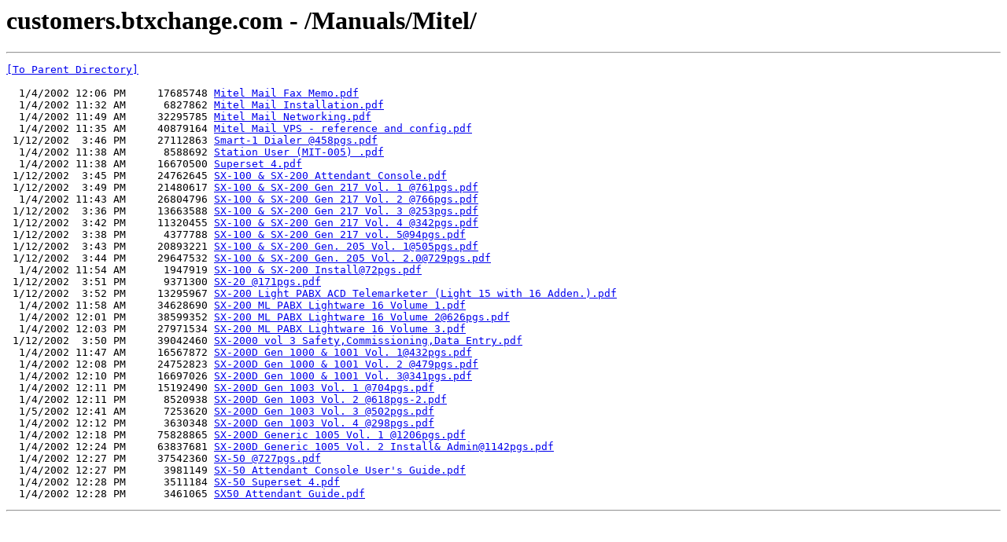

--- FILE ---
content_type: text/html; charset=UTF-8
request_url: https://customers.btxchange.com/Manuals/Mitel/
body_size: 5459
content:
<html><head><title>customers.btxchange.com - /Manuals/Mitel/</title></head><body><H1>customers.btxchange.com - /Manuals/Mitel/</H1><hr>

<pre><A HREF="/Manuals/">[To Parent Directory]</A><br><br>  1/4/2002 12:06 PM     17685748 <A HREF="/Manuals/Mitel/Mitel%20Mail%20Fax%20Memo.pdf">Mitel Mail Fax Memo.pdf</A><br>  1/4/2002 11:32 AM      6827862 <A HREF="/Manuals/Mitel/Mitel%20Mail%20Installation.pdf">Mitel Mail Installation.pdf</A><br>  1/4/2002 11:49 AM     32295785 <A HREF="/Manuals/Mitel/Mitel%20Mail%20Networking.pdf">Mitel Mail Networking.pdf</A><br>  1/4/2002 11:35 AM     40879164 <A HREF="/Manuals/Mitel/Mitel%20Mail%20VPS%20-%20reference%20and%20config.pdf">Mitel Mail VPS - reference and config.pdf</A><br> 1/12/2002  3:46 PM     27112863 <A HREF="/Manuals/Mitel/Smart-1%20Dialer%20@458pgs.pdf">Smart-1 Dialer @458pgs.pdf</A><br>  1/4/2002 11:38 AM      8588692 <A HREF="/Manuals/Mitel/Station%20User%20(MIT-005)%20.pdf">Station User (MIT-005) .pdf</A><br>  1/4/2002 11:38 AM     16670500 <A HREF="/Manuals/Mitel/Superset%204.pdf">Superset 4.pdf</A><br> 1/12/2002  3:45 PM     24762645 <A HREF="/Manuals/Mitel/SX-100%20&amp;%20SX-200%20Attendant%20Console.pdf">SX-100 &amp; SX-200 Attendant Console.pdf</A><br> 1/12/2002  3:49 PM     21480617 <A HREF="/Manuals/Mitel/SX-100%20&amp;%20SX-200%20Gen%20217%20Vol.%201%20@761pgs.pdf">SX-100 &amp; SX-200 Gen 217 Vol. 1 @761pgs.pdf</A><br>  1/4/2002 11:43 AM     26804796 <A HREF="/Manuals/Mitel/SX-100%20&amp;%20SX-200%20Gen%20217%20Vol.%202%20@766pgs.pdf">SX-100 &amp; SX-200 Gen 217 Vol. 2 @766pgs.pdf</A><br> 1/12/2002  3:36 PM     13663588 <A HREF="/Manuals/Mitel/SX-100%20&amp;%20SX-200%20Gen%20217%20Vol.%203%20@253pgs.pdf">SX-100 &amp; SX-200 Gen 217 Vol. 3 @253pgs.pdf</A><br> 1/12/2002  3:42 PM     11320455 <A HREF="/Manuals/Mitel/SX-100%20&amp;%20SX-200%20Gen%20217%20Vol.%204%20@342pgs.pdf">SX-100 &amp; SX-200 Gen 217 Vol. 4 @342pgs.pdf</A><br> 1/12/2002  3:38 PM      4377788 <A HREF="/Manuals/Mitel/SX-100%20&amp;%20SX-200%20Gen%20217%20vol.%205@94pgs.pdf">SX-100 &amp; SX-200 Gen 217 vol. 5@94pgs.pdf</A><br> 1/12/2002  3:43 PM     20893221 <A HREF="/Manuals/Mitel/SX-100%20&amp;%20SX-200%20Gen.%20205%20Vol.%201@505pgs.pdf">SX-100 &amp; SX-200 Gen. 205 Vol. 1@505pgs.pdf</A><br> 1/12/2002  3:44 PM     29647532 <A HREF="/Manuals/Mitel/SX-100%20&amp;%20SX-200%20Gen.%20205%20Vol.%202.0@729pgs.pdf">SX-100 &amp; SX-200 Gen. 205 Vol. 2.0@729pgs.pdf</A><br>  1/4/2002 11:54 AM      1947919 <A HREF="/Manuals/Mitel/SX-100%20&amp;%20SX-200%20Install@72pgs.pdf">SX-100 &amp; SX-200 Install@72pgs.pdf</A><br> 1/12/2002  3:51 PM      9371300 <A HREF="/Manuals/Mitel/SX-20%20@171pgs.pdf">SX-20 @171pgs.pdf</A><br> 1/12/2002  3:52 PM     13295967 <A HREF="/Manuals/Mitel/SX-200%20Light%20PABX%20ACD%20Telemarketer%20(Light%2015%20with%2016%20Adden.).pdf">SX-200 Light PABX ACD Telemarketer (Light 15 with 16 Adden.).pdf</A><br>  1/4/2002 11:58 AM     34628690 <A HREF="/Manuals/Mitel/SX-200%20ML%20PABX%20Lightware%2016%20Volume%201.pdf">SX-200 ML PABX Lightware 16 Volume 1.pdf</A><br>  1/4/2002 12:01 PM     38599352 <A HREF="/Manuals/Mitel/SX-200%20ML%20PABX%20Lightware%2016%20Volume%202@626pgs.pdf">SX-200 ML PABX Lightware 16 Volume 2@626pgs.pdf</A><br>  1/4/2002 12:03 PM     27971534 <A HREF="/Manuals/Mitel/SX-200%20ML%20PABX%20Lightware%2016%20Volume%203.pdf">SX-200 ML PABX Lightware 16 Volume 3.pdf</A><br> 1/12/2002  3:50 PM     39042460 <A HREF="/Manuals/Mitel/SX-2000%20vol%203%20Safety,Commissioning,Data%20Entry.pdf">SX-2000 vol 3 Safety,Commissioning,Data Entry.pdf</A><br>  1/4/2002 11:47 AM     16567872 <A HREF="/Manuals/Mitel/SX-200D%20Gen%201000%20&amp;%201001%20Vol.%201@432pgs.pdf">SX-200D Gen 1000 &amp; 1001 Vol. 1@432pgs.pdf</A><br>  1/4/2002 12:08 PM     24752823 <A HREF="/Manuals/Mitel/SX-200D%20Gen%201000%20&amp;%201001%20Vol.%202%20@479pgs.pdf">SX-200D Gen 1000 &amp; 1001 Vol. 2 @479pgs.pdf</A><br>  1/4/2002 12:10 PM     16697026 <A HREF="/Manuals/Mitel/SX-200D%20Gen%201000%20&amp;%201001%20Vol.%203@341pgs.pdf">SX-200D Gen 1000 &amp; 1001 Vol. 3@341pgs.pdf</A><br>  1/4/2002 12:11 PM     15192490 <A HREF="/Manuals/Mitel/SX-200D%20Gen%201003%20Vol.%201%20@704pgs.pdf">SX-200D Gen 1003 Vol. 1 @704pgs.pdf</A><br>  1/4/2002 12:11 PM      8520938 <A HREF="/Manuals/Mitel/SX-200D%20Gen%201003%20Vol.%202%20@618pgs-2.pdf">SX-200D Gen 1003 Vol. 2 @618pgs-2.pdf</A><br>  1/5/2002 12:41 AM      7253620 <A HREF="/Manuals/Mitel/SX-200D%20Gen%201003%20Vol.%203%20@502pgs.pdf">SX-200D Gen 1003 Vol. 3 @502pgs.pdf</A><br>  1/4/2002 12:12 PM      3630348 <A HREF="/Manuals/Mitel/SX-200D%20Gen%201003%20Vol.%204%20@298pgs.pdf">SX-200D Gen 1003 Vol. 4 @298pgs.pdf</A><br>  1/4/2002 12:18 PM     75828865 <A HREF="/Manuals/Mitel/SX-200D%20Generic%201005%20Vol.%201%20@1206pgs.pdf">SX-200D Generic 1005 Vol. 1 @1206pgs.pdf</A><br>  1/4/2002 12:24 PM     63837681 <A HREF="/Manuals/Mitel/SX-200D%20Generic%201005%20Vol.%202%20Install&amp;%20Admin@1142pgs.pdf">SX-200D Generic 1005 Vol. 2 Install&amp; Admin@1142pgs.pdf</A><br>  1/4/2002 12:27 PM     37542360 <A HREF="/Manuals/Mitel/SX-50%20@727pgs.pdf">SX-50 @727pgs.pdf</A><br>  1/4/2002 12:27 PM      3981149 <A HREF="/Manuals/Mitel/SX-50%20Attendant%20Console%20User's%20Guide.pdf">SX-50 Attendant Console User's Guide.pdf</A><br>  1/4/2002 12:28 PM      3511184 <A HREF="/Manuals/Mitel/SX-50%20Superset%204.pdf">SX-50 Superset 4.pdf</A><br>  1/4/2002 12:28 PM      3461065 <A HREF="/Manuals/Mitel/SX50%20Attendant%20Guide.pdf">SX50 Attendant Guide.pdf</A><br></pre><hr></body></html>